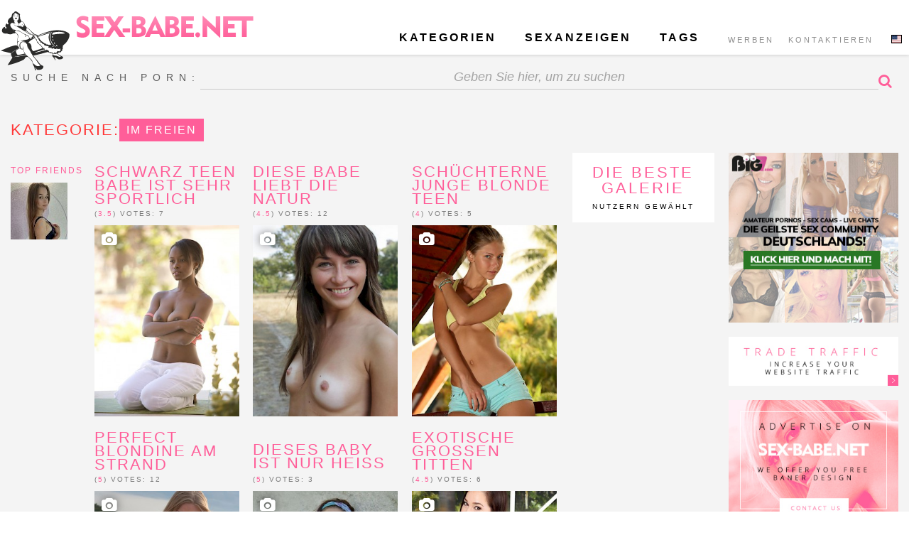

--- FILE ---
content_type: text/html; charset=utf-8
request_url: https://sex-babe.net/de/galerien/outdoor
body_size: 7958
content:
<!DOCTYPE html><html lang="de"><head><meta charset="UTF-8"><title>
		Galerien - Gratis Teen Fotos hübsche junge nackte Frauen versaute schulmädchen	</title><meta name="description" content="Galerien - Auf Sex-Babe findest du die besten sussen Mädels aus dem netz kostenlose galerien bilder und videos."><meta name="keywords" content="nackte frauen, versaute schulmädchen, hübsche mädchen, geile mädels, gratis fotos, kostenlose bilder,"><meta name="viewport" content="width=device-width, initial-scale=1.0, minimum-scale=1.0, maximum-scale=2.0, user-scalable=2"><link rel="icon" type="image/png" href="/favico.png"><link rel='alternate' hreflang='en-default' href='http://sex-babe.net/galleries/outdoor'><script async src="/site/templates/js/vendor/midernizr.js"></script><style>

@font-face {
    font-family: "Open Sans";
    font-style: normal;
    font-weight: 300;
    src: local("Open Sans Light"), local("OpenSans-Light"), url("http://fonts.gstatic.com/s/opensans/v10/DXI1ORHCpsQm3Vp6mXoaTRUOjZSKWg4xBWp_C_qQx0o.woff2") format("woff2"), url("http://fonts.gstatic.com/s/opensans/v10/DXI1ORHCpsQm3Vp6mXoaTRa1RVmPjeKy21_GQJaLlJI.woff") format("woff");
}
@font-face {
    font-family: "Open Sans";
    font-style: normal;
    font-weight: 400;
    src: local("Open Sans"), local("OpenSans"), url("http://fonts.gstatic.com/s/opensans/v10/u-WUoqrET9fUeobQW7jkRVtXRa8TVwTICgirnJhmVJw.woff2") format("woff2"), url("http://fonts.gstatic.com/s/opensans/v10/u-WUoqrET9fUeobQW7jkRT8E0i7KZn-EPnyo3HZu7kw.woff") format("woff");
}
@font-face {
    font-family: "Open Sans";
    font-style: normal;
    font-weight: 600;
    src: local("Open Sans Semibold"), local("OpenSans-Semibold"), url("http://fonts.gstatic.com/s/opensans/v10/MTP_ySUJH_bn48VBG8sNShUOjZSKWg4xBWp_C_qQx0o.woff2") format("woff2"), url("http://fonts.gstatic.com/s/opensans/v10/MTP_ySUJH_bn48VBG8sNSha1RVmPjeKy21_GQJaLlJI.woff") format("woff");
}
@font-face {
    font-family: "Open Sans";
    font-style: normal;
    font-weight: 700;
    src: local("Open Sans Bold"), local("OpenSans-Bold"), url("http://fonts.gstatic.com/s/opensans/v10/k3k702ZOKiLJc3WVjuplzBUOjZSKWg4xBWp_C_qQx0o.woff2") format("woff2"), url("http://fonts.gstatic.com/s/opensans/v10/k3k702ZOKiLJc3WVjuplzBa1RVmPjeKy21_GQJaLlJI.woff") format("woff");
}
@font-face {
    font-family: "Open Sans";
    font-style: italic;
    font-weight: 300;
    src: local("Open Sans Light Italic"), local("OpenSansLight-Italic"), url("http://fonts.gstatic.com/s/opensans/v10/PRmiXeptR36kaC0GEAetxo05NJhCxBV64hQBJiatqx0.woff2") format("woff2"), url("http://fonts.gstatic.com/s/opensans/v10/PRmiXeptR36kaC0GEAetxrsuoFAk0leveMLeqYtnfAY.woff") format("woff");
}
@font-face {
    font-family: "Open Sans";
    font-style: italic;
    font-weight: 400;
    src: local("Open Sans Italic"), local("OpenSans-Italic"), url("http://fonts.gstatic.com/s/opensans/v10/xjAJXh38I15wypJXxuGMBqg5eI2G47JWe0-AuFtD150.woff2") format("woff2"), url("http://fonts.gstatic.com/s/opensans/v10/xjAJXh38I15wypJXxuGMBtIh4imgI8P11RFo6YPCPC0.woff") format("woff");
}



</style><link rel="stylesheet" type="text/css" href="/site/assets/aiom/css_396bb1107135f27cb441de393b0bc6b1.css"></head><body itemscope itemtype="http://schema.org/WebPage"><span itemprop='audience' itemscope itemtype='http://schema.org/PeopleAudience'><meta itemprop='minAge' content='18'/></span><header class='main-header'><div class="row"><div class='borders'></div><h1 class="logo column" itemtype="http://schema.org/Organization" itemscope><a itemprop="url" href="/de/">SEX-BABE</a></h1><div class='main-nav ' itemtype="http://www.schema.org/SiteNavigationElement" itemscope><nav class='column'><a href="#search-bar" class="search-button show-nav hide-for-medium-up"></a><ul class="languages"><li><a class='default' href='/galleries/outdoor'>english</a></li></ul><ul class='second-nav'><li class='first' itemprop="name"><a itemprop="url" href="/de/werben/">werben</a></li><li class='last' itemprop="name"><a itemprop="url" href="/de/kontaktieren/">kontaktieren</a></li></ul><ul class='primary-nav'><li class='first' itemprop="name"><a itemprop="url" class='show-nav' href='#categories'>Kategorien</a></li><li itemprop="name"><a itemprop="url" class='show-nav' href='//myeroblog.com' target="_blank">Sexanzeigen</a></li><li class='last' itemprop="name"><a itemprop="url" href="/de/tags/">Tags</a></li></ul></nav></div><div class="search-bar hide-for-medium-up" data-id="#search-bar"><form action='/galerien/' method='get'><input type='text' placeholder="Geben Sie hier, um zu suchen" name='q' value='' /><button type='submit' class='submit-button'>Suche</button></form></div><div class="rocket-logo"></div></div></header><div class='mobile-nav-menu column' data-id='#categories'><div class="inner-content"><a class='close-button' href="#"><i class='fa fa-times'></i></a><ul itemtype='http://www.schema.org/SiteNavigationElement' itemscope><li itemprop='name'><a itemprop='url' href='/'>all</a></li><li itemprop='name'><a itemprop='url' href='/de/galerien/amateur'>amateur</a></li><li itemprop='name'><a itemprop='url' href='/de/galerien/anal'>anal</a></li><li itemprop='name'><a itemprop='url' href='/de/galerien/asian'>asiatisch</a></li><li itemprop='name'><a itemprop='url' href='/de/galerien/babe'>babe</a></li><li itemprop='name'><a itemprop='url' href='/de/galerien/bbw'>bbw</a></li><li itemprop='name'><a itemprop='url' href='/de/galerien/big-ass'>big ass</a></li><li itemprop='name'><a itemprop='url' href='/de/galerien/big-dick'>big dick</a></li><li itemprop='name'><a itemprop='url' href='/de/galerien/big-tits'>große Brüste</a></li><li itemprop='name'><a itemprop='url' href='/de/galerien/bisexual'>bisexuell</a></li><li itemprop='name'><a itemprop='url' href='/de/galerien/blonde'>blondes</a></li><li itemprop='name'><a itemprop='url' href='/de/galerien/blowjob'>blowjob</a></li><li itemprop='name'><a itemprop='url' href='/de/galerien/brunette'>brünette</a></li><li itemprop='name'><a itemprop='url' href='/de/galerien/bukkake'>bukkake</a></li><li itemprop='name'><a itemprop='url' href='/de/galerien/celebrity'>berühmtheiten</a></li><li itemprop='name'><a itemprop='url' href='/de/galerien/collage'>collage</a></li><li itemprop='name'><a itemprop='url' href='/de/galerien/cumshots'>abspritzen</a></li><li itemprop='name'><a itemprop='url' href='/de/galerien/double-penetration'>double penetration</a></li><li itemprop='name'><a itemprop='url' href='/de/galerien/ebony'>ebenholz</a></li><li itemprop='name'><a itemprop='url' href='/de/galerien/euro'>europäische</a></li><li itemprop='name'><a itemprop='url' href='/de/galerien/exclusive'>exklusiv</a></li><li itemprop='name'><a itemprop='url' href='/de/galerien/fetish'>fetisch</a></li><li itemprop='name'><a itemprop='url' href='/de/galerien/funny'>lustig</a></li><li itemprop='name'><a itemprop='url' href='/de/galerien/gangbang'>gangbang</a></li><li itemprop='name'><a itemprop='url' href='/de/galerien/handjob'>handjob</a></li><li itemprop='name'><a itemprop='url' href='/de/galerien/hardcore'>hardcore</a></li><li itemprop='name'><a itemprop='url' href='/de/galerien/interracial'>interracial</a></li><li itemprop='name'><a itemprop='url' href='/de/galerien/japanese'>japanisch</a></li><li itemprop='name'><a itemprop='url' href='/de/galerien/latina'>latina</a></li><li itemprop='name'><a itemprop='url' href='/de/galerien/lesbian'>lesbisch</a></li><li itemprop='name'><a itemprop='url' href='/de/galerien/masturbation'>selbstbefriedigung</a></li><li itemprop='name'><a itemprop='url' href='/de/galerien/mature'>reifen</a></li><li itemprop='name'><a itemprop='url' href='/de/galerien/milf'>milf</a></li><li itemprop='name'><a itemprop='url' href='/de/galerien/orgy'>orgie</a></li><li itemprop='name'><a itemprop='url' href='/de/galerien/outdoor'>im freien</a></li><li itemprop='name'><a itemprop='url' href='/de/galerien/party'>partei</a></li><li itemprop='name'><a itemprop='url' href='/de/galerien/pornstar'>pornostar</a></li><li itemprop='name'><a itemprop='url' href='/de/galerien/pov'>POV</a></li><li itemprop='name'><a itemprop='url' href='/de/galerien/pussy-licking'>pussy lecken</a></li><li itemprop='name'><a itemprop='url' href='/de/galerien/red-head'>rot</a></li><li itemprop='name'><a itemprop='url' href='/de/galerien/rough-sex'>vergewaltigung</a></li><li itemprop='name'><a itemprop='url' href='/de/galerien/sex'>sex</a></li><li itemprop='name'><a itemprop='url' href='/de/galerien/small-tits'>kleine büste</a></li><li itemprop='name'><a itemprop='url' href='/de/galerien/striptease'>striptease</a></li><li itemprop='name'><a itemprop='url' href='/de/galerien/teen'>teenager</a></li><li itemprop='name'><a itemprop='url' href='/de/galerien/threesome'>dreier</a></li><li itemprop='name'><a itemprop='url' href='/de/galerien/toys'>spielzeug</a></li><li itemprop='name'><a itemprop='url' href='/de/galerien/uniforms'>uniformen</a></li><li itemprop='name'><a itemprop='url' href='/de/galerien/vintage'>jahrgang</a></li><li itemprop='name'><a itemprop='url' href='/de/galerien/glasses'>brille</a></li><li itemprop='name'><a itemprop='url' href='/de/galerien/dildo'>dildo</a></li><li itemprop='name'><a itemprop='url' href='/de/galerien/oral'>oral</a></li><li itemprop='name'><a itemprop='url' href='/de/galerien/69'>69</a></li><li itemprop='name'><a itemprop='url' href='/de/galerien/sofa'>sofa</a></li><li itemprop='name'><a itemprop='url' href='/de/galerien/doggystyle'>doggystyle</a></li><li itemprop='name'><a itemprop='url' href='/de/galerien/cumshot'>Cumshot</a></li><li itemprop='name'><a itemprop='url' href='/de/galerien/office'>büro</a></li><li itemprop='name'><a itemprop='url' href='/de/galerien/couple'>paar</a></li><li itemprop='name'><a itemprop='url' href='/de/galerien/cum'>sperma</a></li><li itemprop='name'><a itemprop='url' href='/de/galerien/tiny'>winzig</a></li><li itemprop='name'><a itemprop='url' href='/de/galerien/strip'>Streifen</a></li><li itemprop='name'><a itemprop='url' href='/de/galerien/a30'>30</a></li><li itemprop='name'><a itemprop='url' href='/de/galerien/redhead'>Rotschopf</a></li><li itemprop='name'><a itemprop='url' href='/de/galerien/cute'>niedlich</a></li><li itemprop='name'><a itemprop='url' href='/de/galerien/black'>schwarz</a></li><li itemprop='name'><a itemprop='url' href='/de/galerien/hairy'>behaart</a></li><li itemprop='name'><a itemprop='url' href='/de/galerien/sporty'>sportlich</a></li><li itemprop='name'><a itemprop='url' href='/de/galerien/long-legs'>lange Beine</a></li><li itemprop='name'><a itemprop='url' href='/de/galerien/swallow'>schlucken</a></li><li itemprop='name'><a itemprop='url' href='/de/galerien/shaved'>rasiert</a></li><li itemprop='name'><a itemprop='url' href='/de/galerien/selfie'>selfie</a></li><li itemprop='name'><a itemprop='url' href='/de/galerien/young18'>18</a></li><li itemprop='name'><a itemprop='url' href='/de/galerien/pantyhose'>Strumpfhose</a></li><li itemprop='name'><a itemprop='url' href='/de/galerien/exotic'>exotisch</a></li><li itemprop='name'><a itemprop='url' href='/de/galerien/lingerie'>Unterwäsche</a></li><li itemprop='name'><a itemprop='url' href='/de/galerien/indoor'>Innen</a></li><li itemprop='name'><a itemprop='url' href='/de/galerien/feet'>Füße</a></li></ul></div></div><section class="main-wrapper"><div class="main-content"><div class="row show-for-medium-up"><div class="column"><div class="search-form"><form action='/galerien/' method='get'><div><label for="search-form">SUCHE NACH PORN:</label></div><div><input type='text' id="search-form" placeholder="Geben Sie hier, um zu suchen" name='q' value='' /></div><div><button type='submit' class='submit-button'>Suche</button></div></form></div></div></div><div class="row"><div class="column"><div class='category-breadcrumb'><h2>Kategorie:<mark> im freien</mark></h2></div></div><div class="column small-16 medium-11 large-10"><div class="links show-for-medium-up"><div class="inner"><div class='wrap'><h4>top friends</h4><ul><li><a data-title='Teen selling nudes' data-track='top friends' class='type-1804 has-image' rel='nofollow' target='_blank' href='https://myeroblog.com'><img width='80' height='80' src='/site/assets/files/1820/18jahriges_teen_madchen.80x80.jpg' alt='Teen selling nudes'></a></li></ul></div></div></div><div class='article-list-section'><div class="row"><div class="column "><ul class='article-list'><li class='article-item  is-gallery' itemscope itemtype='http://schema.org/BlogPosting'><h3 class='title' itemprop='name'><a itemprop='url'   href='/de/galerien/schwarz-teen-babe-ist-sehr-sportlich/' title='Schwarz Teen Babe ist sehr sportlich'>Schwarz Teen Babe ist sehr sportlich</a></h3><div class='vote'><div class="star-rating" data-message="Thanks for your vote!" data-id="2094" data-score="3.2857142857143" data-readOnly="false"><form method='post' action='./'><input name="rate" value="2094" type="hidden"><input name="score" value="" type="hidden"></form></div><div class='ratings' itemtype='http://schema.org/AggregateRating' itemscope itemprop='aggregateRating'><span>(<span itemprop='ratingValue'>3.5</span>)</span>
								votes: <span itemprop='reviewCount'>7</span></div></div><div class='image' data-friends='FRIENDS'><a itemprop='url'  href='/de/galerien/schwarz-teen-babe-ist-sehr-sportlich/'  title='Schwarz Teen Babe ist sehr sportlich'><figure data-hover-url='/site/assets/files/2094/black-teen-babe-is-very-sporty.gif' data-poster-url='/site/assets/files/2094/sex-babe-black-teen-babe-is-very-sporty.273x360p50x50.jpg'><img itemprop='image' height='360' width='273' class='poster' src='/site/assets/files/2094/sex-babe-black-teen-babe-is-very-sporty.273x360p50x50.jpg' alt='Schwarz Teen Babe ist sehr sportlich'></figure></a></div></li>&nbsp;<li class='article-item  is-gallery' itemscope itemtype='http://schema.org/BlogPosting'><h3 class='title' itemprop='name'><a itemprop='url'   href='/de/galerien/diese-babe-liebt-die-natur/' title='Diese Babe liebt die Natur'>Diese Babe liebt die Natur</a></h3><div class='vote'><div class="star-rating" data-message="Thanks for your vote!" data-id="2086" data-score="4.3333333333333" data-readOnly="false"><form method='post' action='./'><input name="rate" value="2086" type="hidden"><input name="score" value="" type="hidden"></form></div><div class='ratings' itemtype='http://schema.org/AggregateRating' itemscope itemprop='aggregateRating'><span>(<span itemprop='ratingValue'>4.5</span>)</span>
								votes: <span itemprop='reviewCount'>12</span></div></div><div class='image' data-friends='FRIENDS'><a itemprop='url'  href='/de/galerien/diese-babe-liebt-die-natur/'  title='Diese Babe liebt die Natur'><figure data-hover-url='/site/assets/files/2086/this-babe-loves-nature.gif' data-poster-url='/site/assets/files/2086/sex-babe-this-babe-loves-nature.273x360p50x50.jpg'><img itemprop='image' height='360' width='273' class='poster' src='/site/assets/files/2086/sex-babe-this-babe-loves-nature.273x360p50x50.jpg' alt='Diese Babe liebt die Natur'></figure></a></div></li>&nbsp;<li class='article-item  is-gallery' itemscope itemtype='http://schema.org/BlogPosting'><h3 class='title' itemprop='name'><a itemprop='url'   href='/de/galerien/schuchterne-junge-blonde-teen/' title='Schüchterne junge blonde teen'>Schüchterne junge blonde teen</a></h3><div class='vote'><div class="star-rating" data-message="Thanks for your vote!" data-id="2069" data-score="3.8" data-readOnly="false"><form method='post' action='./'><input name="rate" value="2069" type="hidden"><input name="score" value="" type="hidden"></form></div><div class='ratings' itemtype='http://schema.org/AggregateRating' itemscope itemprop='aggregateRating'><span>(<span itemprop='ratingValue'>4</span>)</span>
								votes: <span itemprop='reviewCount'>5</span></div></div><div class='image' data-friends='FRIENDS'><a itemprop='url'  href='/de/galerien/schuchterne-junge-blonde-teen/'  title='Schüchterne junge blonde teen'><figure data-hover-url='/site/assets/files/2069/shy-young-blonde-teen.gif' data-poster-url='/site/assets/files/2069/sex-babe-shy-young-blonde-teen.273x360p50x50.jpg'><img itemprop='image' height='360' width='273' class='poster' src='/site/assets/files/2069/sex-babe-shy-young-blonde-teen.273x360p50x50.jpg' alt='Schüchterne junge blonde teen'></figure></a></div></li>&nbsp;<li class='article-item  is-gallery' itemscope itemtype='http://schema.org/BlogPosting'><h3 class='title' itemprop='name'><a itemprop='url'   href='/de/galerien/perfect-blondine-am-strand/' title='Perfect Blondine am Strand'>Perfect Blondine am Strand</a></h3><div class='vote'><div class="star-rating" data-message="Thanks for your vote!" data-id="2071" data-score="4.8333333333333" data-readOnly="false"><form method='post' action='./'><input name="rate" value="2071" type="hidden"><input name="score" value="" type="hidden"></form></div><div class='ratings' itemtype='http://schema.org/AggregateRating' itemscope itemprop='aggregateRating'><span>(<span itemprop='ratingValue'>5</span>)</span>
								votes: <span itemprop='reviewCount'>12</span></div></div><div class='image' data-friends='FRIENDS'><a itemprop='url'  href='/de/galerien/perfect-blondine-am-strand/'  title='Perfect Blondine am Strand'><figure data-hover-url='/site/assets/files/2071/perfect-blonde-on-beach.gif' data-poster-url='/site/assets/files/2071/sex-babe-perfect-blonde-on-beach.273x360p50x50.jpg'><img itemprop='image' height='360' width='273' class='poster' src='/site/assets/files/2071/sex-babe-perfect-blonde-on-beach.273x360p50x50.jpg' alt='Perfect Blondine am Strand'></figure></a></div></li>&nbsp;<li class='article-item  is-gallery' itemscope itemtype='http://schema.org/BlogPosting'><h3 class='title' itemprop='name'><a itemprop='url'   href='/de/galerien/dieses-baby-ist-nur-heiss/' title='Dieses Baby ist nur heiß'>Dieses Baby ist nur heiß</a></h3><div class='vote'><div class="star-rating" data-message="Thanks for your vote!" data-id="2058" data-score="5" data-readOnly="false"><form method='post' action='./'><input name="rate" value="2058" type="hidden"><input name="score" value="" type="hidden"></form></div><div class='ratings' itemtype='http://schema.org/AggregateRating' itemscope itemprop='aggregateRating'><span>(<span itemprop='ratingValue'>5</span>)</span>
								votes: <span itemprop='reviewCount'>3</span></div></div><div class='image' data-friends='FRIENDS'><a itemprop='url'  href='/de/galerien/dieses-baby-ist-nur-heiss/'  title='Dieses Baby ist nur heiß'><figure data-hover-url='/site/assets/files/2058/this-babe-is-just-hot.gif' data-poster-url='/site/assets/files/2058/sex-babe-this-babe-is-just-hot.273x360p50x50.jpg'><img itemprop='image' height='360' width='273' class='poster' src='/site/assets/files/2058/sex-babe-this-babe-is-just-hot.273x360p50x50.jpg' alt='Dieses Baby ist nur heiß'></figure></a></div></li>&nbsp;<li class='article-item  is-gallery' itemscope itemtype='http://schema.org/BlogPosting'><h3 class='title' itemprop='name'><a itemprop='url'   href='/de/galerien/exotische-grossen-titten/' title='Exotische großen Titten'>Exotische großen Titten</a></h3><div class='vote'><div class="star-rating" data-message="Thanks for your vote!" data-id="2050" data-score="4.3333333333333" data-readOnly="false"><form method='post' action='./'><input name="rate" value="2050" type="hidden"><input name="score" value="" type="hidden"></form></div><div class='ratings' itemtype='http://schema.org/AggregateRating' itemscope itemprop='aggregateRating'><span>(<span itemprop='ratingValue'>4.5</span>)</span>
								votes: <span itemprop='reviewCount'>6</span></div></div><div class='image' data-friends='FRIENDS'><a itemprop='url'  href='/de/galerien/exotische-grossen-titten/'  title='Exotische großen Titten'><figure data-hover-url='/site/assets/files/2050/exotic-big-boobs.gif' data-poster-url='/site/assets/files/2050/sexo18-exotic-big-boobs.273x360p50x50.jpg'><img itemprop='image' height='360' width='273' class='poster' src='/site/assets/files/2050/sexo18-exotic-big-boobs.273x360p50x50.jpg' alt='Exotische großen Titten'></figure></a></div></li>&nbsp;<li class='article-item  is-gallery' itemscope itemtype='http://schema.org/BlogPosting'><h3 class='title' itemprop='name'><a itemprop='url'   href='/de/galerien/this-blonde-loves-to-strip-outdoor/' title='Diese blonde liebt Outdoor Streifen'>Diese blonde liebt Outdoor Streifen</a></h3><div class='vote'><div class="star-rating" data-message="Thanks for your vote!" data-id="2037" data-score="5" data-readOnly="false"><form method='post' action='./'><input name="rate" value="2037" type="hidden"><input name="score" value="" type="hidden"></form></div><div class='ratings' itemtype='http://schema.org/AggregateRating' itemscope itemprop='aggregateRating'><span>(<span itemprop='ratingValue'>5</span>)</span>
								votes: <span itemprop='reviewCount'>2</span></div></div><div class='image' data-friends='FRIENDS'><a itemprop='url'  href='/de/galerien/this-blonde-loves-to-strip-outdoor/'  title='Diese blonde liebt Outdoor Streifen'><figure data-hover-url='/site/assets/files/2037/this-blonde-loves-to-strip-outdoor.gif' data-poster-url='/site/assets/files/2037/sexo18-this-blonde-loves-to-strip-outdoor.273x360p50x50.jpg'><img itemprop='image' height='360' width='273' class='poster' src='/site/assets/files/2037/sexo18-this-blonde-loves-to-strip-outdoor.273x360p50x50.jpg' alt='Diese blonde liebt Outdoor Streifen'></figure></a></div></li>&nbsp;<li class='article-item  is-gallery' itemscope itemtype='http://schema.org/BlogPosting'><h3 class='title' itemprop='name'><a itemprop='url'   href='/de/galerien/geiles-paar-hat-sex-im-freien/' title='geiles Paar hat sex im freien'>Paar hat Freien Hardcore-Sex</a></h3><div class='vote'><div class="star-rating" data-message="Thanks for your vote!" data-id="1929" data-score="5" data-readOnly="false"><form method='post' action='./'><input name="rate" value="1929" type="hidden"><input name="score" value="" type="hidden"></form></div><div class='ratings' itemtype='http://schema.org/AggregateRating' itemscope itemprop='aggregateRating'><span>(<span itemprop='ratingValue'>5</span>)</span>
								votes: <span itemprop='reviewCount'>3</span></div></div><div class='image' data-friends='FRIENDS'><a itemprop='url'  href='/de/galerien/geiles-paar-hat-sex-im-freien/'  title='geiles Paar hat sex im freien'><figure data-hover-url='/site/assets/files/1929/nice-couple-is-having-outdoor-hardcore-sex.gif' data-poster-url='/site/assets/files/1929/sexo18-nice-couple-is-having-outdoor-hardcore-sex-13.273x360p50x50.jpg'><img itemprop='image' height='360' width='273' class='poster' src='/site/assets/files/1929/sexo18-nice-couple-is-having-outdoor-hardcore-sex-13.273x360p50x50.jpg' alt='geiles Paar hat sex im freien'></figure></a></div></li>&nbsp;<li class='article-item  is-gallery' itemscope itemtype='http://schema.org/BlogPosting'><h3 class='title' itemprop='name'><a itemprop='url'   href='/de/galerien/geile-versaute-teen-zeigt-grossen-titten-outdoor/' title='geile versaute Teen zeigt großen Titten outdoor'>Teen zeigt großen Titten</a></h3><div class='vote'><div class="star-rating" data-message="Thanks for your vote!" data-id="1914" data-score="4.2222222222222" data-readOnly="false"><form method='post' action='./'><input name="rate" value="1914" type="hidden"><input name="score" value="" type="hidden"></form></div><div class='ratings' itemtype='http://schema.org/AggregateRating' itemscope itemprop='aggregateRating'><span>(<span itemprop='ratingValue'>4</span>)</span>
								votes: <span itemprop='reviewCount'>9</span></div></div><div class='image' data-friends='FRIENDS'><a itemprop='url'  href='/de/galerien/geile-versaute-teen-zeigt-grossen-titten-outdoor/'  title='geile versaute Teen zeigt großen Titten outdoor'><figure data-hover-url='/site/assets/files/1914/teen-shows-big-boobs-outdoor.gif' data-poster-url='/site/assets/files/1914/sexo18-teen-shows-big-boobs-outdoor-16.273x360p50x50.jpg'><img itemprop='image' height='360' width='273' class='poster' src='/site/assets/files/1914/sexo18-teen-shows-big-boobs-outdoor-16.273x360p50x50.jpg' alt='geile versaute Teen zeigt großen Titten outdoor'></figure></a></div></li>&nbsp;<li class='article-item  is-gallery' itemscope itemtype='http://schema.org/BlogPosting'><h3 class='title' itemprop='name'><a itemprop='url'   href='/de/galerien/hubsches-madel-in-jeans-zeigt-muschi-und-titten/' title='hübsches mädel in jeans zeigt muschi und titten'>hübsches mädel<br />
in jeans</a></h3><div class='vote'><div class="star-rating" data-message="Thanks for your vote!" data-id="1811" data-score="4.6" data-readOnly="false"><form method='post' action='./'><input name="rate" value="1811" type="hidden"><input name="score" value="" type="hidden"></form></div><div class='ratings' itemtype='http://schema.org/AggregateRating' itemscope itemprop='aggregateRating'><span>(<span itemprop='ratingValue'>4.5</span>)</span>
								votes: <span itemprop='reviewCount'>5</span></div></div><div class='image' data-friends='FRIENDS'><a itemprop='url'  href='/de/galerien/hubsches-madel-in-jeans-zeigt-muschi-und-titten/'  title='hübsches mädel in jeans zeigt muschi und titten'><figure data-hover-url='/site/assets/files/1811/cute-girl-skinny-jeans.gif' data-poster-url='/site/assets/files/1811/sexo18-cute-girl-skinny-jeans-35.273x360p50x50.jpg'><img itemprop='image' height='360' width='273' class='poster' src='/site/assets/files/1811/sexo18-cute-girl-skinny-jeans-35.273x360p50x50.jpg' alt='hübsches mädel in jeans zeigt muschi und titten'></figure></a></div></li>&nbsp;<li class='article-item  is-gallery' itemscope itemtype='http://schema.org/BlogPosting'><h3 class='title' itemprop='name'><a itemprop='url'   href='/de/galerien/exotische-brunette-zeigt-ihren-geilen-korper/' title='Exotische Brünette zeigt ihren geilen Körper'>Exotische<br />
Brünette</a></h3><div class='vote'><div class="star-rating" data-message="Thanks for your vote!" data-id="1803" data-score="4.7142857142857" data-readOnly="false"><form method='post' action='./'><input name="rate" value="1803" type="hidden"><input name="score" value="" type="hidden"></form></div><div class='ratings' itemtype='http://schema.org/AggregateRating' itemscope itemprop='aggregateRating'><span>(<span itemprop='ratingValue'>4.5</span>)</span>
								votes: <span itemprop='reviewCount'>7</span></div></div><div class='image' data-friends='FRIENDS'><a itemprop='url'  href='/de/galerien/exotische-brunette-zeigt-ihren-geilen-korper/'  title='Exotische Brünette zeigt ihren geilen Körper'><figure data-hover-url='/site/assets/files/1803/exotic-brunette-presents-her-sexy-body.gif' data-poster-url='/site/assets/files/1803/sexo18-exotic-brunette-presents-her-sexy-body-49.273x360p50x50.jpg'><img itemprop='image' height='360' width='273' class='poster' src='/site/assets/files/1803/sexo18-exotic-brunette-presents-her-sexy-body-49.273x360p50x50.jpg' alt='Exotische Brünette zeigt ihren geilen Körper'></figure></a></div></li>&nbsp;<li class='article-item  is-gallery' itemscope itemtype='http://schema.org/BlogPosting'><h3 class='title' itemprop='name'><a itemprop='url'   href='/de/galerien/versaute-altere-blondine-im-urlaub/' title='versaute ältere blondine im urlaub'>geile ältere<br />
blond mutti</a></h3><div class='vote'><div class="star-rating" data-message="Thanks for your vote!" data-id="1684" data-score="4.125" data-readOnly="false"><form method='post' action='./'><input name="rate" value="1684" type="hidden"><input name="score" value="" type="hidden"></form></div><div class='ratings' itemtype='http://schema.org/AggregateRating' itemscope itemprop='aggregateRating'><span>(<span itemprop='ratingValue'>4</span>)</span>
								votes: <span itemprop='reviewCount'>8</span></div></div><div class='image' data-friends='FRIENDS'><a itemprop='url'  href='/de/galerien/versaute-altere-blondine-im-urlaub/'  title='versaute ältere blondine im urlaub'><figure data-hover-url='/site/assets/files/1684/blonde-milf-in-holiday.gif' data-poster-url='/site/assets/files/1684/sexo18-blonde-milf-in-holiday-16.273x360p50x50.jpg'><img itemprop='image' height='360' width='273' class='poster' src='/site/assets/files/1684/sexo18-blonde-milf-in-holiday-16.273x360p50x50.jpg' alt='versaute ältere blondine im urlaub'></figure></a></div></li>&nbsp;<li class='article-item  is-gallery' itemscope itemtype='http://schema.org/BlogPosting'><h3 class='title' itemprop='name'><a itemprop='url'   href='/de/galerien/hubsche-junge-blondine-im-sexy-minirock/' title='hübsche junge blondine im sexy minirock'>geile blondine<br />
in minirock</a></h3><div class='vote'><div class="star-rating" data-message="Thanks for your vote!" data-id="1682" data-score="4.6" data-readOnly="false"><form method='post' action='./'><input name="rate" value="1682" type="hidden"><input name="score" value="" type="hidden"></form></div><div class='ratings' itemtype='http://schema.org/AggregateRating' itemscope itemprop='aggregateRating'><span>(<span itemprop='ratingValue'>4.5</span>)</span>
								votes: <span itemprop='reviewCount'>10</span></div></div><div class='image' data-friends='FRIENDS'><a itemprop='url'  href='/de/galerien/hubsche-junge-blondine-im-sexy-minirock/'  title='hübsche junge blondine im sexy minirock'><figure data-hover-url='/site/assets/files/1682/hot-blonde-teen-in-skirt.gif' data-poster-url='/site/assets/files/1682/sexo18-hot-blonde-teen-in-skirt-18.273x360p50x50.jpg'><img itemprop='image' height='360' width='273' class='poster' src='/site/assets/files/1682/sexo18-hot-blonde-teen-in-skirt-18.273x360p50x50.jpg' alt='hübsche junge blondine im sexy minirock'></figure></a></div></li>&nbsp;<li class='article-item  is-gallery' itemscope itemtype='http://schema.org/BlogPosting'><h3 class='title' itemprop='name'><a itemprop='url'   href='/de/galerien/18-jahrige-zeigt-ihre-nasse-glatte-muschi/' title='18 jährige zeigt ihre nasse glatte muschi'>18 jährige<br />
zeigt Muschi</a></h3><div class='vote'><div class="star-rating" data-message="Thanks for your vote!" data-id="1615" data-score="4.5" data-readOnly="false"><form method='post' action='./'><input name="rate" value="1615" type="hidden"><input name="score" value="" type="hidden"></form></div><div class='ratings' itemtype='http://schema.org/AggregateRating' itemscope itemprop='aggregateRating'><span>(<span itemprop='ratingValue'>4.5</span>)</span>
								votes: <span itemprop='reviewCount'>12</span></div></div><div class='image' data-friends='FRIENDS'><a itemprop='url'  href='/de/galerien/18-jahrige-zeigt-ihre-nasse-glatte-muschi/'  title='18 jährige zeigt ihre nasse glatte muschi'><figure data-hover-url='/site/assets/files/1615/young-18-girl-show-the-pussy.gif' data-poster-url='/site/assets/files/1615/sexo18-young-18-girl-show-the-pussy-12.273x360p50x50.jpg'><img itemprop='image' height='360' width='273' class='poster' src='/site/assets/files/1615/sexo18-young-18-girl-show-the-pussy-12.273x360p50x50.jpg' alt='18 jährige zeigt ihre nasse glatte muschi'></figure></a></div></li>&nbsp;<li class='article-item  is-gallery' itemscope itemtype='http://schema.org/BlogPosting'><h3 class='title' itemprop='name'><a itemprop='url'   href='/de/galerien/sexy-exotischen-babe-hardcore/' title='Sexy exotischen Babe hardcore'>Sexy exotischen Babe hardcore</a></h3><div class='vote'><div class="star-rating" data-message="Thanks for your vote!" data-id="1594" data-score="4.7142857142857" data-readOnly="false"><form method='post' action='./'><input name="rate" value="1594" type="hidden"><input name="score" value="" type="hidden"></form></div><div class='ratings' itemtype='http://schema.org/AggregateRating' itemscope itemprop='aggregateRating'><span>(<span itemprop='ratingValue'>4.5</span>)</span>
								votes: <span itemprop='reviewCount'>7</span></div></div><div class='image' data-friends='FRIENDS'><a itemprop='url'  href='/de/galerien/sexy-exotischen-babe-hardcore/'  title='Sexy exotischen Babe hardcore'><figure data-hover-url='/site/assets/files/1594/sexy-exotic-babe-hardcore.gif' data-poster-url='/site/assets/files/1594/sexo18-pretty-latina-babe-hardcore-outdoor-20.273x360p50x50.jpg'><img itemprop='image' height='360' width='273' class='poster' src='/site/assets/files/1594/sexo18-pretty-latina-babe-hardcore-outdoor-20.273x360p50x50.jpg' alt='Sexy exotischen Babe hardcore'></figure></a></div></li>&nbsp;<li class='article-item  is-gallery' itemscope itemtype='http://schema.org/BlogPosting'><h3 class='title' itemprop='name'><a itemprop='url'   href='/de/galerien/30-milf-blondine-streifen-im-freien/' title='30+ MILF Blondine Streifen im Freien'>30+ MILF Blondine Streifen im Freien</a></h3><div class='vote'><div class="star-rating" data-message="Thanks for your vote!" data-id="1591" data-score="4" data-readOnly="false"><form method='post' action='./'><input name="rate" value="1591" type="hidden"><input name="score" value="" type="hidden"></form></div><div class='ratings' itemtype='http://schema.org/AggregateRating' itemscope itemprop='aggregateRating'><span>(<span itemprop='ratingValue'>4</span>)</span>
								votes: <span itemprop='reviewCount'>3</span></div></div><div class='image' data-friends='FRIENDS'><a itemprop='url'  href='/de/galerien/30-milf-blondine-streifen-im-freien/'  title='30+ MILF Blondine Streifen im Freien'><figure data-hover-url='/site/assets/files/1591/sexy-blonde-30-strips-outdoor-and-shows-pussy.gif' data-poster-url='/site/assets/files/1591/sexo18-sexy-blonde-30-strips-outdoor-and-shows-pussy-14.273x360p50x50.jpg'><img itemprop='image' height='360' width='273' class='poster' src='/site/assets/files/1591/sexo18-sexy-blonde-30-strips-outdoor-and-shows-pussy-14.273x360p50x50.jpg' alt='30+ MILF Blondine Streifen im Freien'></figure></a></div></li>&nbsp;<li class='article-item  is-gallery' itemscope itemtype='http://schema.org/BlogPosting'><h3 class='title' itemprop='name'><a itemprop='url'   href='/de/galerien/sexy-teen-blondine-mit-geilen-titten/' title='Sexy Teen Blondine mit geilen Titten'>Sexy Teen Blondine mit geilen Titten</a></h3><div class='vote'><div class="star-rating" data-message="Thanks for your vote!" data-id="1585" data-score="3.8571428571429" data-readOnly="false"><form method='post' action='./'><input name="rate" value="1585" type="hidden"><input name="score" value="" type="hidden"></form></div><div class='ratings' itemtype='http://schema.org/AggregateRating' itemscope itemprop='aggregateRating'><span>(<span itemprop='ratingValue'>4</span>)</span>
								votes: <span itemprop='reviewCount'>7</span></div></div><div class='image' data-friends='FRIENDS'><a itemprop='url'  href='/de/galerien/sexy-teen-blondine-mit-geilen-titten/'  title='Sexy Teen Blondine mit geilen Titten'><figure data-hover-url='/site/assets/files/1585/tiny-blonde-shows-pussy-outdoor.gif' data-poster-url='/site/assets/files/1585/sexo18-tiny-blonde-shows-pussy-outdoor.273x360p50x50.jpg'><img itemprop='image' height='360' width='273' class='poster' src='/site/assets/files/1585/sexo18-tiny-blonde-shows-pussy-outdoor.273x360p50x50.jpg' alt='Sexy Teen Blondine mit geilen Titten'></figure></a></div></li>&nbsp;<li class='article-item  is-gallery' itemscope itemtype='http://schema.org/BlogPosting'><h3 class='title' itemprop='name'><a itemprop='url'   href='/de/galerien/hottie-gibt-einen-blowjob-im-freien/' title='Hottie gibt einen Blowjob im Freien'>Hottie gibt einen Blowjob im Freien</a></h3><div class='vote'><div class="star-rating" data-message="Thanks for your vote!" data-id="1574" data-score="5" data-readOnly="false"><form method='post' action='./'><input name="rate" value="1574" type="hidden"><input name="score" value="" type="hidden"></form></div><div class='ratings' itemtype='http://schema.org/AggregateRating' itemscope itemprop='aggregateRating'><span>(<span itemprop='ratingValue'>5</span>)</span>
								votes: <span itemprop='reviewCount'>1</span></div></div><div class='image' data-friends='FRIENDS'><a itemprop='url'  href='/de/galerien/hottie-gibt-einen-blowjob-im-freien/'  title='Hottie gibt einen Blowjob im Freien'><figure data-hover-url='/site/assets/files/1574/hottie-gives-a-blowjob-outdoor.gif' data-poster-url='/site/assets/files/1574/sexo18-exotic-babe-is-giving-a-blowjob-outdoors-11.273x360p50x50.jpg'><img itemprop='image' height='360' width='273' class='poster' src='/site/assets/files/1574/sexo18-exotic-babe-is-giving-a-blowjob-outdoors-11.273x360p50x50.jpg' alt='Hottie gibt einen Blowjob im Freien'></figure></a></div></li>&nbsp;<li class='article-item  is-gallery' itemscope itemtype='http://schema.org/BlogPosting'><h3 class='title' itemprop='name'><a itemprop='url'   href='/de/galerien/grosse-brunette-ist-sehr-geil/' title='Große Brünette ist sehr geil'>Große Brünette ist sehr geil</a></h3><div class='vote'><div class="star-rating" data-message="Thanks for your vote!" data-id="1560" data-score="5" data-readOnly="false"><form method='post' action='./'><input name="rate" value="1560" type="hidden"><input name="score" value="" type="hidden"></form></div><div class='ratings' itemtype='http://schema.org/AggregateRating' itemscope itemprop='aggregateRating'><span>(<span itemprop='ratingValue'>5</span>)</span>
								votes: <span itemprop='reviewCount'>3</span></div></div><div class='image' data-friends='FRIENDS'><a itemprop='url'  href='/de/galerien/grosse-brunette-ist-sehr-geil/'  title='Große Brünette ist sehr geil'><figure data-hover-url='/site/assets/files/1560/tall-brunette-is-very-horny.gif' data-poster-url='/site/assets/files/1560/sexo18-brunette-tiny-babe-plays-with-water-outdoor-2.273x360p50x50.jpg'><img itemprop='image' height='360' width='273' class='poster' src='/site/assets/files/1560/sexo18-brunette-tiny-babe-plays-with-water-outdoor-2.273x360p50x50.jpg' alt='Große Brünette ist sehr geil'></figure></a></div></li>&nbsp;<li class='article-item  is-gallery' itemscope itemtype='http://schema.org/BlogPosting'><h3 class='title' itemprop='name'><a itemprop='url'   href='/de/galerien/junge-schonheit-zeigt-ihren-korper/' title='Junge Schönheit zeigt ihren Körper'>Junge Schönheit zeigt ihren Körper</a></h3><div class='vote'><div class="star-rating" data-message="Thanks for your vote!" data-id="1557" data-score="4.6666666666667" data-readOnly="false"><form method='post' action='./'><input name="rate" value="1557" type="hidden"><input name="score" value="" type="hidden"></form></div><div class='ratings' itemtype='http://schema.org/AggregateRating' itemscope itemprop='aggregateRating'><span>(<span itemprop='ratingValue'>4.5</span>)</span>
								votes: <span itemprop='reviewCount'>3</span></div></div><div class='image' data-friends='FRIENDS'><a itemprop='url'  href='/de/galerien/junge-schonheit-zeigt-ihren-korper/'  title='Junge Schönheit zeigt ihren Körper'><figure data-hover-url='/site/assets/files/1557/sexy-brunette-strips-outdoor.gif' data-poster-url='/site/assets/files/1557/sexo18-sexy-brunette-strips-outdoor-4.273x360p50x50.jpg'><img itemprop='image' height='360' width='273' class='poster' src='/site/assets/files/1557/sexo18-sexy-brunette-strips-outdoor-4.273x360p50x50.jpg' alt='Junge Schönheit zeigt ihren Körper'></figure></a></div></li>&nbsp;<li class='article-item  is-gallery' itemscope itemtype='http://schema.org/BlogPosting'><h3 class='title' itemprop='name'><a itemprop='url'   href='/de/galerien/exotische-teen-babe-zeigt-titten-und-arsch/' title='exotische Teen Babe zeigt Titten und Arsch'>exotische Teen Babe zeigt Titten</a></h3><div class='vote'><div class="star-rating" data-message="Thanks for your vote!" data-id="1543" data-score="3" data-readOnly="false"><form method='post' action='./'><input name="rate" value="1543" type="hidden"><input name="score" value="" type="hidden"></form></div><div class='ratings' itemtype='http://schema.org/AggregateRating' itemscope itemprop='aggregateRating'><span>(<span itemprop='ratingValue'>3</span>)</span>
								votes: <span itemprop='reviewCount'>5</span></div></div><div class='image' data-friends='FRIENDS'><a itemprop='url'  href='/de/galerien/exotische-teen-babe-zeigt-titten-und-arsch/'  title='exotische Teen Babe zeigt Titten und Arsch'><figure data-hover-url='/site/assets/files/1543/cute-girl-nude-on-the-balcony.gif' data-poster-url='/site/assets/files/1543/sexo18-cute-girl-nude-on-the-balcony-10.273x360p50x50.jpg'><img itemprop='image' height='360' width='273' class='poster' src='/site/assets/files/1543/sexo18-cute-girl-nude-on-the-balcony-10.273x360p50x50.jpg' alt='exotische Teen Babe zeigt Titten und Arsch'></figure></a></div></li>&nbsp;<li class='fill'/>&nbsp;<li class='fill'/>&nbsp;<li class='fill'/>&nbsp;</ul><ul class='MarkupPagerNav'><li class='MarkupPagerNavOn MarkupPagerNavFirst MarkupPagerNavFirstNum'><a href='/de/galerien/outdoor/'><span>1</span></a></li><li class='MarkupPagerNavLastNum'><a href='/de/galerien/outdoor/page2'><span>2</span></a></li><li class='MarkupPagerNavNext MarkupPagerNavLast'><a href='/de/galerien/outdoor/page2'><span>Next</span></a></li></ul></div></div></div></div><div class="column medium-5 large-6  show-for-medium-up"><div class="friend-galleries-list show-for-large-up"><div class="inner"><div class='head'><p>DIE BESTE <br> GALERIE</p><span>NUTZERN GEWÄHLT</span></div><ul class='top-rated'><li class='article-item  is-gallery' itemscope itemtype='http://schema.org/Blog'><div class='image' data-friends='FRIENDS'><a itemprop='url' href='/de/galerien/sexy-kleine-blonde-schlampe-porno-bilder/'><figure data-hover-url='/site/assets/files/1482/sexy-tiny-blonde.194x265.gif' data-poster-url='/site/assets/files/1482/sexo18-sexy-tiny-blonde-27.194x265.jpg'><img itemprop='image' height='265' width='194' class='poster' src='/site/assets/files/1482/sexo18-sexy-tiny-blonde-27.194x265.jpg' alt='Sexy kleine Blonde schlampe porno bilder'></figure></a></div></li><li class='article-item  is-gallery' itemscope itemtype='http://schema.org/Blog'><div class='image' data-friends='FRIENDS'><a itemprop='url' href='/de/galerien/hardcore-gruppen-sex-mit-teen/'><figure data-hover-url='/site/assets/files/1521/hardcore-group-sex-with-teen.194x265.gif' data-poster-url='/site/assets/files/1521/sexo18-young-teens-threesome-4.194x265.jpg'><img itemprop='image' height='265' width='194' class='poster' src='/site/assets/files/1521/sexo18-young-teens-threesome-4.194x265.jpg' alt='Hardcore Gruppen-Sex mit Teen'></figure></a></div></li><li class='article-item  is-gallery' itemscope itemtype='http://schema.org/Blog'><div class='image' data-friends='FRIENDS'><a itemprop='url' href='/de/galerien/mature-50-gibt-einen-blowjob/'><figure data-hover-url='/site/assets/files/1507/mature-50-gives-a-blowjob.194x265.gif' data-poster-url='/site/assets/files/1507/sexo18-mature-blonde-blowjob-42.194x265.jpg'><img itemprop='image' height='265' width='194' class='poster' src='/site/assets/files/1507/sexo18-mature-blonde-blowjob-42.194x265.jpg' alt='Mature 50+ gibt einen Blowjob'></figure></a></div></li><li class='article-item  is-gallery' itemscope itemtype='http://schema.org/Blog'><div class='image' data-friends='FRIENDS'><a itemprop='url' href='/de/galerien/perfekte-brunette-zeigt-ihren-sexy-teen-korper/'><figure data-hover-url='/site/assets/files/1643/perfect-teen-brunette-shows-her-sexy-body.194x265.gif' data-poster-url='/site/assets/files/1643/sexo18-perfect-teen-brunette-shows-her-sexy-body-11.194x265.jpg'><img itemprop='image' height='265' width='194' class='poster' src='/site/assets/files/1643/sexo18-perfect-teen-brunette-shows-her-sexy-body-11.194x265.jpg' alt='Perfekte  Brünette zeigt ihren sexy teen Körper'></figure></a></div></li><li class='article-item  is-gallery' itemscope itemtype='http://schema.org/Blog'><div class='image' data-friends='FRIENDS'><a itemprop='url' href='/de/galerien/exotische-grossen-titten/'><figure data-hover-url='/site/assets/files/2050/exotic-big-boobs.194x265.gif' data-poster-url='/site/assets/files/2050/sexo18-exotic-big-boobs.194x265.jpg'><img itemprop='image' height='265' width='194' class='poster' src='/site/assets/files/2050/sexo18-exotic-big-boobs.194x265.jpg' alt='Exotische großen Titten'></figure></a></div></li><li class='article-item  is-gallery' itemscope itemtype='http://schema.org/Blog'><div class='image' data-friends='FRIENDS'><a itemprop='url' href='/de/galerien/hubsche-geile-exotische-brunette/'><figure data-hover-url='/site/assets/files/1326/exotic-brunette.194x265.gif' data-poster-url='/site/assets/files/1326/sexo18-exotic-brunette-10.194x265.jpg'><img itemprop='image' height='265' width='194' class='poster' src='/site/assets/files/1326/sexo18-exotic-brunette-10.194x265.jpg' alt='hübsche geile exotische Brünette'></figure></a></div></li><li class='article-item  is-gallery' itemscope itemtype='http://schema.org/Blog'><div class='image' data-friends='FRIENDS'><a itemprop='url' href='/de/galerien/hubsche-18-jahrige-junge-blondine/'><figure data-hover-url='/site/assets/files/1895/cute-teenage-girl-with-blank-pussy.194x265.gif' data-poster-url='/site/assets/files/1895/sexo18-cute-teenage-girl-with-blank-pussy-8.194x265.jpg'><img itemprop='image' height='265' width='194' class='poster' src='/site/assets/files/1895/sexo18-cute-teenage-girl-with-blank-pussy-8.194x265.jpg' alt='hübsche 18 jährige junge blondine'></figure></a></div></li><li class='article-item  is-gallery' itemscope itemtype='http://schema.org/Blog'><div class='image' data-friends='FRIENDS'><a itemprop='url' href='/de/galerien/geile-milf-stript-und-wartet-auf-einen-mann/'><figure data-hover-url='/site/assets/files/1998/30-horny-milf-strips-indoor-and-waits-for-a-man.194x265.gif' data-poster-url='/site/assets/files/1998/sexo18-30-horny-milf-strips-indoor-and-waits-for-a-man-12.194x265.jpg'><img itemprop='image' height='265' width='194' class='poster' src='/site/assets/files/1998/sexo18-30-horny-milf-strips-indoor-and-waits-for-a-man-12.194x265.jpg' alt='geile MILF Stript  und wartet auf einen Mann'></figure></a></div></li><li class='article-item  is-gallery' itemscope itemtype='http://schema.org/Blog'><div class='image' data-friends='FRIENDS'><a itemprop='url' href='/de/galerien/susse-18-jahrige-mit-rasierter-muschi/'><figure data-hover-url='/site/assets/files/1670/cute-18-with-blank-pussy.194x265.gif' data-poster-url='/site/assets/files/1670/sexo18-cute-18-with-blank-pussy-16.194x265.jpg'><img itemprop='image' height='265' width='194' class='poster' src='/site/assets/files/1670/sexo18-cute-18-with-blank-pussy-16.194x265.jpg' alt='süße 18 jährige mit rasierter muschi'></figure></a></div></li><li class='article-item  is-gallery' itemscope itemtype='http://schema.org/Blog'><div class='image' data-friends='FRIENDS'><a itemprop='url' href='/de/galerien/teenager-latina-babe-zeigt-ihren-arsch/'><figure data-hover-url='/site/assets/files/1971/teenage-latina-babe-shows-nice-ass-while-having-a-bath.194x265.gif' data-poster-url='/site/assets/files/1971/sexo18-teenage-latina-babe-shows-nice-ass-while-having-a-bath-16.194x265.jpg'><img itemprop='image' height='265' width='194' class='poster' src='/site/assets/files/1971/sexo18-teenage-latina-babe-shows-nice-ass-while-having-a-bath-16.194x265.jpg' alt='Teenager Latina Babe zeigt ihren arsch'></figure></a></div></li><li class='article-item  is-gallery' itemscope itemtype='http://schema.org/Blog'><div class='image' data-friends='FRIENDS'><a itemprop='url' href='/de/galerien/rothaarige-schonheit-in-corset-gratis-fotos/'><figure data-hover-url='/site/assets/files/1448/redhead-girl-in-corset.194x265.gif' data-poster-url='/site/assets/files/1448/sexo18-redhead-girl-in-corset-7.194x265.jpg'><img itemprop='image' height='265' width='194' class='poster' src='/site/assets/files/1448/sexo18-redhead-girl-in-corset-7.194x265.jpg' alt='rothaarige schönheit in corset gratis fotos'></figure></a></div></li><li class='article-item  is-gallery' itemscope itemtype='http://schema.org/Blog'><div class='image' data-friends='FRIENDS'><a itemprop='url' href='/de/galerien/lesben-madchen-spielen-zusammen/'><figure data-hover-url='/site/assets/files/1477/lesbian-trio.194x265.gif' data-poster-url='/site/assets/files/1477/sexo18-lesbian-trio-48.194x265.jpg'><img itemprop='image' height='265' width='194' class='poster' src='/site/assets/files/1477/sexo18-lesbian-trio-48.194x265.jpg' alt='Lesben mädchen spielen zusammen'></figure></a></div></li><li class='article-item  is-gallery' itemscope itemtype='http://schema.org/Blog'><div class='image' data-friends='FRIENDS'><a itemprop='url' href='/de/galerien/milf-mit-perfekten-korper/'><figure data-hover-url='/site/assets/files/2075/milf-with-perfect-body.194x265.gif' data-poster-url='/site/assets/files/2075/sex-babe-milf-with-perfect-body.194x265.jpg'><img itemprop='image' height='265' width='194' class='poster' src='/site/assets/files/2075/sex-babe-milf-with-perfect-body.194x265.jpg' alt='MILF mit perfekten Körper.'></figure></a></div></li></ul></div></div><div class="baners"><div class="inner"><ul><li><a href='https://www.big7.com/register/index_lp24.html?wmb=95&wms=80' data-track='Baners - column' target='_blank' rel='nofollow'><img width='300' height='300' src='/site/assets/files/2002/big7neu-1.jpg' alt='big7'></a></li><li><a href='/contact' data-track='Baners - column' target='_blank' rel='nofollow'><img width='300' height='86' src='/site/assets/files/1330/trade-traffic-1.jpg' alt='Trade traffic'></a></li><li><a href='/advertise' data-track='Baners - column' target='_blank' rel='nofollow'><img width='300' height='229' src='/site/assets/files/1123/banner1.jpg' alt='Sexo Werbung'></a></li></ul></div></div></div></div><div class="row"><div class="column small-16 hide-for-medium-up"><div class="baners baners-mobile"><div class="inner"><ul><li><a href='https://www.big7.com/register/index_lp24.html?wmb=95&wms=80' data-track='Baners - column' target='_blank' rel='nofollow'><img width='300' height='300' src='/site/assets/files/2002/big7neu-1.jpg' alt='big7'></a></li><li><a href='/contact' data-track='Baners - column' target='_blank' rel='nofollow'><img width='300' height='86' src='/site/assets/files/1330/trade-traffic-1.jpg' alt='Trade traffic'></a></li><li><a href='/advertise' data-track='Baners - column' target='_blank' rel='nofollow'><img width='300' height='229' src='/site/assets/files/1123/banner1.jpg' alt='Sexo Werbung'></a></li></ul></div></div><div class="links links-mobile"><div class='wrap'><h4>top friends</h4><ul><li><a data-title='Teen selling nudes' data-track='top friends' class='type-1804 has-image' rel='nofollow' target='_blank' href='https://myeroblog.com'><img width='80' height='80' src='/site/assets/files/1820/18jahriges_teen_madchen.80x80.jpg' alt='Teen selling nudes'></a></li></ul></div></div></div></div><div class="row show-for-medium-up"><div class="column"><section class='newsletter'><div class="separator"></div><h5>
			RECEIVE INFOS ZUM neue Galerien			<p>
				WIR VERSPRECHEN				<span>NO SPAM!</span></p></h5><form action="/de/newsletter/" method="POST" data-validate=''><ul><li><input type="text" class='mandatory type-email' name='subscribeEmailAddress' placeholder="geben Sie Ihre E-Mail hier"><button type='submit' class='submit-button'>SUBSCRIBE</button><input type="text" name="vxda" class='vxda'></li></ul><ul class="response-message"></ul></form></section></div><div class="column"><div class="bottom-links"><h6><span>BEST BABES</span></h6><ul></ul></div></div><div class="column"></div></div></div><footer><div class="row"><div class="column"><div class="rocket-logo"><div class="row"><div class="column"><img src="/img/sexo_rocket.svg" alt="sex-babe.net" width="80" height="69"></div></div></div><div class="footer-nav"><div class="row"><div class="column"><a class='logo' href="/"><img width="116" height="14" src="/img/logo-white.png" alt="sex-babe.net"></a><nav><ul><li><a href="/de/2257-compliance-statement/">2257 Compliance Statement</a></li><li><a href="/de/werben/">werben</a></li><li><a href="/de/kontaktieren/">kontaktieren</a></li></ul></nav><p>Alle Models sind erwachsen auf den Videos und Fotos</p></div></div></div></div></div></footer><script src="http://ajax.googleapis.com/ajax/libs/jquery/2.1.1/jquery.min.js"></script><script>var refs = [];</script><script>
			var messageTranslations = {
					'mandatory':'Dieses Feld ist erforderlich.',
					'email':'Bitte geben Sie gültige E-Mail-Adresse ein.',
					'justError':'Fehler, versuchen Sie es später erneut.'
				},
				pages = {
					'req':'/de/api/req/',
					'thisPage':'1043'
				}
		</script><script src="/site/templates/js/main.min.js"></script><script>
  (function(i,s,o,g,r,a,m){i['GoogleAnalyticsObject']=r;i[r]=i[r]||function(){
  (i[r].q=i[r].q||[]).push(arguments)},i[r].l=1*new Date();a=s.createElement(o),
  m=s.getElementsByTagName(o)[0];a.async=1;a.src=g;m.parentNode.insertBefore(a,m)
  })(window,document,'script','//www.google-analytics.com/analytics.js','ga');

  ga('create', 'UA-60020906-1', 'auto');
  ga('send', 'pageview');
</script><script type="text/javascript">document.write(unescape("%3Cscript src=%27http://s10.histats.com/js15.js%27 type=%27text/javascript%27%3E%3C/script%3E"));</script><script  type="text/javascript" >
try {Histats.start(1,2945237,4,0,0,0,"");
Histats.track_hits();} catch(err){};
</script></section></body></html>

--- FILE ---
content_type: text/plain
request_url: https://www.google-analytics.com/j/collect?v=1&_v=j102&a=1055842878&t=pageview&_s=1&dl=https%3A%2F%2Fsex-babe.net%2Fde%2Fgalerien%2Foutdoor&ul=en-us%40posix&dt=Galerien%20-%20Gratis%20Teen%20Fotos%20h%C3%BCbsche%20junge%20nackte%20Frauen%20versaute%20schulm%C3%A4dchen&sr=1280x720&vp=1280x720&_u=IEBAAEABAAAAACAAI~&jid=472630569&gjid=772067609&cid=523583534.1769145392&tid=UA-60020906-1&_gid=1051908275.1769145392&_r=1&_slc=1&z=901536308
body_size: -449
content:
2,cG-JX62FB628X